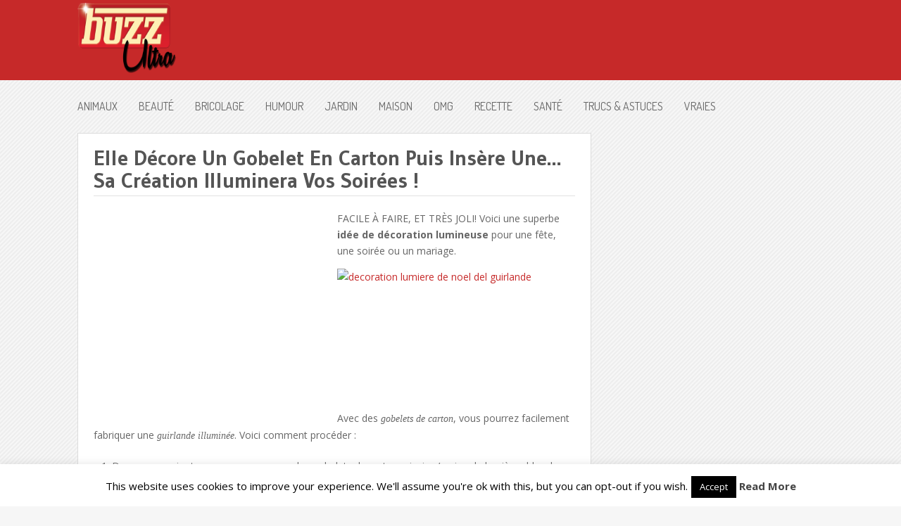

--- FILE ---
content_type: text/html; charset=UTF-8
request_url: http://buzzultra.com/bricolage-lumiere-noel-decoration-soiree/
body_size: 13201
content:
<!DOCTYPE html>
<html class="no-js" lang="fr-FR">
<head>
	<meta charset="UTF-8">
	<title>Elle Décore Un Gobelet En Carton Puis Insère Une… Sa Création Illuminera Vos Soirées ! &#187;</title>

<link rel="stylesheet" href="http://buzzultra.com/wp-content/plugins/sitepress-multilingual-cms/res/css/language-selector.css?v=2.9.1" type="text/css" media="all" />
	<link rel="icon" href="http://148.113.165.116/wp-content/uploads/2014/11/favicon.ico" type="image/x-icon" />
<!--iOS/android/handheld specific -->	
<link rel="apple-touch-icon" href="apple-touch-icon.png">
<meta name="viewport" content="width=device-width, initial-scale=1.0">
<meta name="apple-mobile-web-app-capable" content="yes">
<meta name="apple-mobile-web-app-status-bar-style" content="black">
	<link rel="stylesheet" type="text/css" media="all" href="http://buzzultra.com/wp-content/themes/nominal/style.css" />
	<link rel="pingback" href="http://buzzultra.com/xmlrpc.php" />
			<!--[if lt IE 9]>
		<script src="http://html5shim.googlecode.com/svn/trunk/html5.js"></script>
	<![endif]-->
	<!--start fonts-->
<link href="http://fonts.googleapis.com/css?family=Dosis" rel="stylesheet" type="text/css">
<style type="text/css">
#navigation a {font-family: 'Dosis', sans-serif;}
</style>
<link href="http://fonts.googleapis.com/css?family=Gudea:400,700" rel="stylesheet" type="text/css">
<style type="text/css">
.title, h1,h2,h3,h4,h5,h6 { font-family: 'Gudea', sans-serif;}
</style>
<link href="http://fonts.googleapis.com/css?family=Open Sans:400,400italic,700,700italic" rel="stylesheet" type="text/css">
<style type="text/css">
body {font-family: 'Open Sans', sans-serif;}
</style>
<!--end fonts-->
<style type="text/css">
body {background-color:#f6f6f6;}
body {background-image:url(http://buzzultra.com/wp-content/themes/nominal/images/pattern3.png);}
.mts-subscribe input[type="submit"], #navigation ul li li a:hover, .currenttext, .pagination a:hover, .reply a, #commentform input#submit, #searchform .sbutton, #tabber ul.tabs li a.selected, #tabber ul.tabs li.tab-recent-posts a.selected, .main-navigation, .metadate, .readMore a, #navigation ul li li:hover > a {background-color:#c62929; }
.single_post a, a:hover, .textwidget a, #commentform a, .copyrights a:hover, a, .sidebar.c-4-12 a:hover, footer .widget li a:hover {color:#c62929; }
.currenttext, .pagination a:hover { border-color:#c62929; }
/*.shareit { top: 380px; left: auto; z-index: 0; margin: 0 0 0 -115px; width: 90px; position: fixed; overflow: hidden; padding: 3px; }*/
/*.share-item {margin: 2px;}*/
</style>
<!-- Facebook Pixel Code -->
<script>
!function(f,b,e,v,n,t,s){if(f.fbq)return;n=f.fbq=function(){n.callMethod?
n.callMethod.apply(n,arguments):n.queue.push(arguments)};if(!f._fbq)f._fbq=n;
n.push=n;n.loaded=!0;n.version='2.0';n.queue=[];t=b.createElement(e);t.async=!0;
t.src=v;s=b.getElementsByTagName(e)[0];s.parentNode.insertBefore(t,s)}(window,
document,'script','//connect.facebook.net/en_US/fbevents.js');

fbq('init', '1671022256444746');
fbq('track', "PageView");</script>
<noscript><img height="1" width="1" style="display:none"
src="https://www.facebook.com/tr?id=1671022256444746&ev=PageView&noscript=1"
/></noscript>
<!-- End Facebook Pixel Code -->	<meta name='robots' content='index, follow, max-image-preview:large, max-snippet:-1, max-video-preview:-1' />

	<!-- This site is optimized with the Yoast SEO plugin v21.7 - https://yoast.com/wordpress/plugins/seo/ -->
	<link rel="canonical" href="https://buzzultra.com/bricolage-lumiere-noel-decoration-soiree/" />
	<meta property="og:locale" content="fr_FR" />
	<meta property="og:type" content="article" />
	<meta property="og:title" content="Elle Décore Un Gobelet En Carton Puis Insère Une… Sa Création Illuminera Vos Soirées ! &#187;" />
	<meta property="og:description" content="FACILE À FAIRE, ET TRÈS JOLI! Voici une superbe idée de décoration lumineuse pour une fête, une soirée ou un mariage. Avec des gobelets de carton, vous pourrez facilement fabriquer une guirlande illuminée. Voici comment procéder : Dans un premier temps, procurez-vous des gobelets de carton, ainsi qu’un jeu de lumières blanches DEL (LED). Prenez [&hellip;]" />
	<meta property="og:url" content="https://buzzultra.com/bricolage-lumiere-noel-decoration-soiree/" />
	<meta property="og:site_name" content="Buzz Ultra" />
	<meta property="article:published_time" content="2015-10-31T23:18:20+00:00" />
	<meta property="og:image" content="https://buzzultra.com/wp-content/uploads/2015/10/decoration-lumiere-de-noel-del-guirlande.jpg" />
	<meta property="og:image:width" content="799" />
	<meta property="og:image:height" content="481" />
	<meta property="og:image:type" content="image/jpeg" />
	<meta name="author" content="Alison" />
	<meta name="twitter:card" content="summary_large_image" />
	<script type="application/ld+json" class="yoast-schema-graph">{"@context":"https://schema.org","@graph":[{"@type":"WebPage","@id":"https://buzzultra.com/bricolage-lumiere-noel-decoration-soiree/","url":"https://buzzultra.com/bricolage-lumiere-noel-decoration-soiree/","name":"Elle Décore Un Gobelet En Carton Puis Insère Une… Sa Création Illuminera Vos Soirées ! &#187;","isPartOf":{"@id":"https://buzzultra.com/#website"},"primaryImageOfPage":{"@id":"https://buzzultra.com/bricolage-lumiere-noel-decoration-soiree/#primaryimage"},"image":{"@id":"https://buzzultra.com/bricolage-lumiere-noel-decoration-soiree/#primaryimage"},"thumbnailUrl":"https://buzzultra.com/wp-content/uploads/2015/10/decoration-lumiere-de-noel-del-guirlande.jpg","datePublished":"2015-10-31T23:18:20+00:00","dateModified":"2015-10-31T23:18:20+00:00","author":{"@id":"https://buzzultra.com/#/schema/person/ee2f54f1daa8282a2051ccf805859136"},"breadcrumb":{"@id":"https://buzzultra.com/bricolage-lumiere-noel-decoration-soiree/#breadcrumb"},"inLanguage":"fr-FR","potentialAction":[{"@type":"ReadAction","target":["https://buzzultra.com/bricolage-lumiere-noel-decoration-soiree/"]}]},{"@type":"ImageObject","inLanguage":"fr-FR","@id":"https://buzzultra.com/bricolage-lumiere-noel-decoration-soiree/#primaryimage","url":"https://buzzultra.com/wp-content/uploads/2015/10/decoration-lumiere-de-noel-del-guirlande.jpg","contentUrl":"https://buzzultra.com/wp-content/uploads/2015/10/decoration-lumiere-de-noel-del-guirlande.jpg","width":799,"height":481},{"@type":"BreadcrumbList","@id":"https://buzzultra.com/bricolage-lumiere-noel-decoration-soiree/#breadcrumb","itemListElement":[{"@type":"ListItem","position":1,"name":"Home","item":"https://buzzultra.com/"},{"@type":"ListItem","position":2,"name":"Elle Décore Un Gobelet En Carton Puis Insère Une… Sa Création Illuminera Vos Soirées !"}]},{"@type":"WebSite","@id":"https://buzzultra.com/#website","url":"https://buzzultra.com/","name":"Buzz Ultra","description":"Les Buzz Ultra du Web","potentialAction":[{"@type":"SearchAction","target":{"@type":"EntryPoint","urlTemplate":"https://buzzultra.com/?s={search_term_string}"},"query-input":"required name=search_term_string"}],"inLanguage":"fr-FR"},{"@type":"Person","@id":"https://buzzultra.com/#/schema/person/ee2f54f1daa8282a2051ccf805859136","name":"Alison","image":{"@type":"ImageObject","inLanguage":"fr-FR","@id":"https://buzzultra.com/#/schema/person/image/","url":"http://0.gravatar.com/avatar/947e2129c270d794ade8f2a9a7dc767c?s=96&d=mm&r=g","contentUrl":"http://0.gravatar.com/avatar/947e2129c270d794ade8f2a9a7dc767c?s=96&d=mm&r=g","caption":"Alison"},"sameAs":["http://148.113.165.116/author/alison/"],"url":"http://buzzultra.com/author/alison/"}]}</script>
	<!-- / Yoast SEO plugin. -->


<link rel='dns-prefetch' href='//ajax.googleapis.com' />
<link rel='dns-prefetch' href='//vjs.zencdn.net' />
<link rel="alternate" type="application/rss+xml" title="Buzz Ultra &raquo; Flux" href="http://buzzultra.com/feed/" />
<link rel="alternate" type="application/rss+xml" title="Buzz Ultra &raquo; Flux des commentaires" href="http://buzzultra.com/comments/feed/" />
<link rel="alternate" type="application/rss+xml" title="Buzz Ultra &raquo; Elle Décore Un Gobelet En Carton Puis Insère Une… Sa Création Illuminera Vos Soirées ! Flux des commentaires" href="http://buzzultra.com/bricolage-lumiere-noel-decoration-soiree/feed/" />
<script type="text/javascript">
/* <![CDATA[ */
window._wpemojiSettings = {"baseUrl":"https:\/\/s.w.org\/images\/core\/emoji\/14.0.0\/72x72\/","ext":".png","svgUrl":"https:\/\/s.w.org\/images\/core\/emoji\/14.0.0\/svg\/","svgExt":".svg","source":{"concatemoji":"http:\/\/buzzultra.com\/wp-includes\/js\/wp-emoji-release.min.js?ver=6.4.7"}};
/*! This file is auto-generated */
!function(i,n){var o,s,e;function c(e){try{var t={supportTests:e,timestamp:(new Date).valueOf()};sessionStorage.setItem(o,JSON.stringify(t))}catch(e){}}function p(e,t,n){e.clearRect(0,0,e.canvas.width,e.canvas.height),e.fillText(t,0,0);var t=new Uint32Array(e.getImageData(0,0,e.canvas.width,e.canvas.height).data),r=(e.clearRect(0,0,e.canvas.width,e.canvas.height),e.fillText(n,0,0),new Uint32Array(e.getImageData(0,0,e.canvas.width,e.canvas.height).data));return t.every(function(e,t){return e===r[t]})}function u(e,t,n){switch(t){case"flag":return n(e,"\ud83c\udff3\ufe0f\u200d\u26a7\ufe0f","\ud83c\udff3\ufe0f\u200b\u26a7\ufe0f")?!1:!n(e,"\ud83c\uddfa\ud83c\uddf3","\ud83c\uddfa\u200b\ud83c\uddf3")&&!n(e,"\ud83c\udff4\udb40\udc67\udb40\udc62\udb40\udc65\udb40\udc6e\udb40\udc67\udb40\udc7f","\ud83c\udff4\u200b\udb40\udc67\u200b\udb40\udc62\u200b\udb40\udc65\u200b\udb40\udc6e\u200b\udb40\udc67\u200b\udb40\udc7f");case"emoji":return!n(e,"\ud83e\udef1\ud83c\udffb\u200d\ud83e\udef2\ud83c\udfff","\ud83e\udef1\ud83c\udffb\u200b\ud83e\udef2\ud83c\udfff")}return!1}function f(e,t,n){var r="undefined"!=typeof WorkerGlobalScope&&self instanceof WorkerGlobalScope?new OffscreenCanvas(300,150):i.createElement("canvas"),a=r.getContext("2d",{willReadFrequently:!0}),o=(a.textBaseline="top",a.font="600 32px Arial",{});return e.forEach(function(e){o[e]=t(a,e,n)}),o}function t(e){var t=i.createElement("script");t.src=e,t.defer=!0,i.head.appendChild(t)}"undefined"!=typeof Promise&&(o="wpEmojiSettingsSupports",s=["flag","emoji"],n.supports={everything:!0,everythingExceptFlag:!0},e=new Promise(function(e){i.addEventListener("DOMContentLoaded",e,{once:!0})}),new Promise(function(t){var n=function(){try{var e=JSON.parse(sessionStorage.getItem(o));if("object"==typeof e&&"number"==typeof e.timestamp&&(new Date).valueOf()<e.timestamp+604800&&"object"==typeof e.supportTests)return e.supportTests}catch(e){}return null}();if(!n){if("undefined"!=typeof Worker&&"undefined"!=typeof OffscreenCanvas&&"undefined"!=typeof URL&&URL.createObjectURL&&"undefined"!=typeof Blob)try{var e="postMessage("+f.toString()+"("+[JSON.stringify(s),u.toString(),p.toString()].join(",")+"));",r=new Blob([e],{type:"text/javascript"}),a=new Worker(URL.createObjectURL(r),{name:"wpTestEmojiSupports"});return void(a.onmessage=function(e){c(n=e.data),a.terminate(),t(n)})}catch(e){}c(n=f(s,u,p))}t(n)}).then(function(e){for(var t in e)n.supports[t]=e[t],n.supports.everything=n.supports.everything&&n.supports[t],"flag"!==t&&(n.supports.everythingExceptFlag=n.supports.everythingExceptFlag&&n.supports[t]);n.supports.everythingExceptFlag=n.supports.everythingExceptFlag&&!n.supports.flag,n.DOMReady=!1,n.readyCallback=function(){n.DOMReady=!0}}).then(function(){return e}).then(function(){var e;n.supports.everything||(n.readyCallback(),(e=n.source||{}).concatemoji?t(e.concatemoji):e.wpemoji&&e.twemoji&&(t(e.twemoji),t(e.wpemoji)))}))}((window,document),window._wpemojiSettings);
/* ]]> */
</script>
<style id='wp-emoji-styles-inline-css' type='text/css'>

	img.wp-smiley, img.emoji {
		display: inline !important;
		border: none !important;
		box-shadow: none !important;
		height: 1em !important;
		width: 1em !important;
		margin: 0 0.07em !important;
		vertical-align: -0.1em !important;
		background: none !important;
		padding: 0 !important;
	}
</style>
<link rel='stylesheet' id='wp-block-library-css' href='http://buzzultra.com/wp-includes/css/dist/block-library/style.min.css?ver=6.4.7' type='text/css' media='all' />
<style id='classic-theme-styles-inline-css' type='text/css'>
/*! This file is auto-generated */
.wp-block-button__link{color:#fff;background-color:#32373c;border-radius:9999px;box-shadow:none;text-decoration:none;padding:calc(.667em + 2px) calc(1.333em + 2px);font-size:1.125em}.wp-block-file__button{background:#32373c;color:#fff;text-decoration:none}
</style>
<style id='global-styles-inline-css' type='text/css'>
body{--wp--preset--color--black: #000000;--wp--preset--color--cyan-bluish-gray: #abb8c3;--wp--preset--color--white: #ffffff;--wp--preset--color--pale-pink: #f78da7;--wp--preset--color--vivid-red: #cf2e2e;--wp--preset--color--luminous-vivid-orange: #ff6900;--wp--preset--color--luminous-vivid-amber: #fcb900;--wp--preset--color--light-green-cyan: #7bdcb5;--wp--preset--color--vivid-green-cyan: #00d084;--wp--preset--color--pale-cyan-blue: #8ed1fc;--wp--preset--color--vivid-cyan-blue: #0693e3;--wp--preset--color--vivid-purple: #9b51e0;--wp--preset--gradient--vivid-cyan-blue-to-vivid-purple: linear-gradient(135deg,rgba(6,147,227,1) 0%,rgb(155,81,224) 100%);--wp--preset--gradient--light-green-cyan-to-vivid-green-cyan: linear-gradient(135deg,rgb(122,220,180) 0%,rgb(0,208,130) 100%);--wp--preset--gradient--luminous-vivid-amber-to-luminous-vivid-orange: linear-gradient(135deg,rgba(252,185,0,1) 0%,rgba(255,105,0,1) 100%);--wp--preset--gradient--luminous-vivid-orange-to-vivid-red: linear-gradient(135deg,rgba(255,105,0,1) 0%,rgb(207,46,46) 100%);--wp--preset--gradient--very-light-gray-to-cyan-bluish-gray: linear-gradient(135deg,rgb(238,238,238) 0%,rgb(169,184,195) 100%);--wp--preset--gradient--cool-to-warm-spectrum: linear-gradient(135deg,rgb(74,234,220) 0%,rgb(151,120,209) 20%,rgb(207,42,186) 40%,rgb(238,44,130) 60%,rgb(251,105,98) 80%,rgb(254,248,76) 100%);--wp--preset--gradient--blush-light-purple: linear-gradient(135deg,rgb(255,206,236) 0%,rgb(152,150,240) 100%);--wp--preset--gradient--blush-bordeaux: linear-gradient(135deg,rgb(254,205,165) 0%,rgb(254,45,45) 50%,rgb(107,0,62) 100%);--wp--preset--gradient--luminous-dusk: linear-gradient(135deg,rgb(255,203,112) 0%,rgb(199,81,192) 50%,rgb(65,88,208) 100%);--wp--preset--gradient--pale-ocean: linear-gradient(135deg,rgb(255,245,203) 0%,rgb(182,227,212) 50%,rgb(51,167,181) 100%);--wp--preset--gradient--electric-grass: linear-gradient(135deg,rgb(202,248,128) 0%,rgb(113,206,126) 100%);--wp--preset--gradient--midnight: linear-gradient(135deg,rgb(2,3,129) 0%,rgb(40,116,252) 100%);--wp--preset--font-size--small: 13px;--wp--preset--font-size--medium: 20px;--wp--preset--font-size--large: 36px;--wp--preset--font-size--x-large: 42px;--wp--preset--spacing--20: 0.44rem;--wp--preset--spacing--30: 0.67rem;--wp--preset--spacing--40: 1rem;--wp--preset--spacing--50: 1.5rem;--wp--preset--spacing--60: 2.25rem;--wp--preset--spacing--70: 3.38rem;--wp--preset--spacing--80: 5.06rem;--wp--preset--shadow--natural: 6px 6px 9px rgba(0, 0, 0, 0.2);--wp--preset--shadow--deep: 12px 12px 50px rgba(0, 0, 0, 0.4);--wp--preset--shadow--sharp: 6px 6px 0px rgba(0, 0, 0, 0.2);--wp--preset--shadow--outlined: 6px 6px 0px -3px rgba(255, 255, 255, 1), 6px 6px rgba(0, 0, 0, 1);--wp--preset--shadow--crisp: 6px 6px 0px rgba(0, 0, 0, 1);}:where(.is-layout-flex){gap: 0.5em;}:where(.is-layout-grid){gap: 0.5em;}body .is-layout-flow > .alignleft{float: left;margin-inline-start: 0;margin-inline-end: 2em;}body .is-layout-flow > .alignright{float: right;margin-inline-start: 2em;margin-inline-end: 0;}body .is-layout-flow > .aligncenter{margin-left: auto !important;margin-right: auto !important;}body .is-layout-constrained > .alignleft{float: left;margin-inline-start: 0;margin-inline-end: 2em;}body .is-layout-constrained > .alignright{float: right;margin-inline-start: 2em;margin-inline-end: 0;}body .is-layout-constrained > .aligncenter{margin-left: auto !important;margin-right: auto !important;}body .is-layout-constrained > :where(:not(.alignleft):not(.alignright):not(.alignfull)){max-width: var(--wp--style--global--content-size);margin-left: auto !important;margin-right: auto !important;}body .is-layout-constrained > .alignwide{max-width: var(--wp--style--global--wide-size);}body .is-layout-flex{display: flex;}body .is-layout-flex{flex-wrap: wrap;align-items: center;}body .is-layout-flex > *{margin: 0;}body .is-layout-grid{display: grid;}body .is-layout-grid > *{margin: 0;}:where(.wp-block-columns.is-layout-flex){gap: 2em;}:where(.wp-block-columns.is-layout-grid){gap: 2em;}:where(.wp-block-post-template.is-layout-flex){gap: 1.25em;}:where(.wp-block-post-template.is-layout-grid){gap: 1.25em;}.has-black-color{color: var(--wp--preset--color--black) !important;}.has-cyan-bluish-gray-color{color: var(--wp--preset--color--cyan-bluish-gray) !important;}.has-white-color{color: var(--wp--preset--color--white) !important;}.has-pale-pink-color{color: var(--wp--preset--color--pale-pink) !important;}.has-vivid-red-color{color: var(--wp--preset--color--vivid-red) !important;}.has-luminous-vivid-orange-color{color: var(--wp--preset--color--luminous-vivid-orange) !important;}.has-luminous-vivid-amber-color{color: var(--wp--preset--color--luminous-vivid-amber) !important;}.has-light-green-cyan-color{color: var(--wp--preset--color--light-green-cyan) !important;}.has-vivid-green-cyan-color{color: var(--wp--preset--color--vivid-green-cyan) !important;}.has-pale-cyan-blue-color{color: var(--wp--preset--color--pale-cyan-blue) !important;}.has-vivid-cyan-blue-color{color: var(--wp--preset--color--vivid-cyan-blue) !important;}.has-vivid-purple-color{color: var(--wp--preset--color--vivid-purple) !important;}.has-black-background-color{background-color: var(--wp--preset--color--black) !important;}.has-cyan-bluish-gray-background-color{background-color: var(--wp--preset--color--cyan-bluish-gray) !important;}.has-white-background-color{background-color: var(--wp--preset--color--white) !important;}.has-pale-pink-background-color{background-color: var(--wp--preset--color--pale-pink) !important;}.has-vivid-red-background-color{background-color: var(--wp--preset--color--vivid-red) !important;}.has-luminous-vivid-orange-background-color{background-color: var(--wp--preset--color--luminous-vivid-orange) !important;}.has-luminous-vivid-amber-background-color{background-color: var(--wp--preset--color--luminous-vivid-amber) !important;}.has-light-green-cyan-background-color{background-color: var(--wp--preset--color--light-green-cyan) !important;}.has-vivid-green-cyan-background-color{background-color: var(--wp--preset--color--vivid-green-cyan) !important;}.has-pale-cyan-blue-background-color{background-color: var(--wp--preset--color--pale-cyan-blue) !important;}.has-vivid-cyan-blue-background-color{background-color: var(--wp--preset--color--vivid-cyan-blue) !important;}.has-vivid-purple-background-color{background-color: var(--wp--preset--color--vivid-purple) !important;}.has-black-border-color{border-color: var(--wp--preset--color--black) !important;}.has-cyan-bluish-gray-border-color{border-color: var(--wp--preset--color--cyan-bluish-gray) !important;}.has-white-border-color{border-color: var(--wp--preset--color--white) !important;}.has-pale-pink-border-color{border-color: var(--wp--preset--color--pale-pink) !important;}.has-vivid-red-border-color{border-color: var(--wp--preset--color--vivid-red) !important;}.has-luminous-vivid-orange-border-color{border-color: var(--wp--preset--color--luminous-vivid-orange) !important;}.has-luminous-vivid-amber-border-color{border-color: var(--wp--preset--color--luminous-vivid-amber) !important;}.has-light-green-cyan-border-color{border-color: var(--wp--preset--color--light-green-cyan) !important;}.has-vivid-green-cyan-border-color{border-color: var(--wp--preset--color--vivid-green-cyan) !important;}.has-pale-cyan-blue-border-color{border-color: var(--wp--preset--color--pale-cyan-blue) !important;}.has-vivid-cyan-blue-border-color{border-color: var(--wp--preset--color--vivid-cyan-blue) !important;}.has-vivid-purple-border-color{border-color: var(--wp--preset--color--vivid-purple) !important;}.has-vivid-cyan-blue-to-vivid-purple-gradient-background{background: var(--wp--preset--gradient--vivid-cyan-blue-to-vivid-purple) !important;}.has-light-green-cyan-to-vivid-green-cyan-gradient-background{background: var(--wp--preset--gradient--light-green-cyan-to-vivid-green-cyan) !important;}.has-luminous-vivid-amber-to-luminous-vivid-orange-gradient-background{background: var(--wp--preset--gradient--luminous-vivid-amber-to-luminous-vivid-orange) !important;}.has-luminous-vivid-orange-to-vivid-red-gradient-background{background: var(--wp--preset--gradient--luminous-vivid-orange-to-vivid-red) !important;}.has-very-light-gray-to-cyan-bluish-gray-gradient-background{background: var(--wp--preset--gradient--very-light-gray-to-cyan-bluish-gray) !important;}.has-cool-to-warm-spectrum-gradient-background{background: var(--wp--preset--gradient--cool-to-warm-spectrum) !important;}.has-blush-light-purple-gradient-background{background: var(--wp--preset--gradient--blush-light-purple) !important;}.has-blush-bordeaux-gradient-background{background: var(--wp--preset--gradient--blush-bordeaux) !important;}.has-luminous-dusk-gradient-background{background: var(--wp--preset--gradient--luminous-dusk) !important;}.has-pale-ocean-gradient-background{background: var(--wp--preset--gradient--pale-ocean) !important;}.has-electric-grass-gradient-background{background: var(--wp--preset--gradient--electric-grass) !important;}.has-midnight-gradient-background{background: var(--wp--preset--gradient--midnight) !important;}.has-small-font-size{font-size: var(--wp--preset--font-size--small) !important;}.has-medium-font-size{font-size: var(--wp--preset--font-size--medium) !important;}.has-large-font-size{font-size: var(--wp--preset--font-size--large) !important;}.has-x-large-font-size{font-size: var(--wp--preset--font-size--x-large) !important;}
.wp-block-navigation a:where(:not(.wp-element-button)){color: inherit;}
:where(.wp-block-post-template.is-layout-flex){gap: 1.25em;}:where(.wp-block-post-template.is-layout-grid){gap: 1.25em;}
:where(.wp-block-columns.is-layout-flex){gap: 2em;}:where(.wp-block-columns.is-layout-grid){gap: 2em;}
.wp-block-pullquote{font-size: 1.5em;line-height: 1.6;}
</style>
<link rel='stylesheet' id='cookie-law-info-css' href='http://buzzultra.com/wp-content/plugins/cookie-law-info/legacy/public/css/cookie-law-info-public.css?ver=3.1.7' type='text/css' media='all' />
<link rel='stylesheet' id='cookie-law-info-gdpr-css' href='http://buzzultra.com/wp-content/plugins/cookie-law-info/legacy/public/css/cookie-law-info-gdpr.css?ver=3.1.7' type='text/css' media='all' />
<link rel='stylesheet' id='videojs-plugin-css' href='http://buzzultra.com/wp-content/plugins/videojs-html5-video-player-for-wordpress/plugin-styles.css?ver=6.4.7' type='text/css' media='all' />
<link rel='stylesheet' id='videojs-css' href='//vjs.zencdn.net/4.5/video-js.css?ver=6.4.7' type='text/css' media='all' />
<link rel='stylesheet' id='prettyPhoto-css' href='http://buzzultra.com/wp-content/themes/nominal/css/prettyPhoto.css?ver=6.4.7' type='text/css' media='all' />
<script type="text/javascript" src="//ajax.googleapis.com/ajax/libs/jquery/1.8.3/jquery.min.js?ver=1.7.1" id="jquery-js"></script>
<script type="text/javascript" id="cookie-law-info-js-extra">
/* <![CDATA[ */
var Cli_Data = {"nn_cookie_ids":[],"cookielist":[],"non_necessary_cookies":[],"ccpaEnabled":"","ccpaRegionBased":"","ccpaBarEnabled":"","strictlyEnabled":["necessary","obligatoire"],"ccpaType":"gdpr","js_blocking":"","custom_integration":"","triggerDomRefresh":"","secure_cookies":""};
var cli_cookiebar_settings = {"animate_speed_hide":"500","animate_speed_show":"500","background":"#FFF","border":"#b1a6a6c2","border_on":"","button_1_button_colour":"#000","button_1_button_hover":"#000000","button_1_link_colour":"#fff","button_1_as_button":"1","button_1_new_win":"","button_2_button_colour":"#333","button_2_button_hover":"#292929","button_2_link_colour":"#444","button_2_as_button":"","button_2_hidebar":"","button_3_button_colour":"#000","button_3_button_hover":"#000000","button_3_link_colour":"#fff","button_3_as_button":"1","button_3_new_win":"","button_4_button_colour":"#000","button_4_button_hover":"#000000","button_4_link_colour":"#fff","button_4_as_button":"1","button_7_button_colour":"#61a229","button_7_button_hover":"#4e8221","button_7_link_colour":"#fff","button_7_as_button":"1","button_7_new_win":"","font_family":"inherit","header_fix":"","notify_animate_hide":"1","notify_animate_show":"","notify_div_id":"#cookie-law-info-bar","notify_position_horizontal":"right","notify_position_vertical":"bottom","scroll_close":"","scroll_close_reload":"","accept_close_reload":"","reject_close_reload":"","showagain_tab":"1","showagain_background":"#fff","showagain_border":"#000","showagain_div_id":"#cookie-law-info-again","showagain_x_position":"100px","text":"#000","show_once_yn":"","show_once":"10000","logging_on":"","as_popup":"","popup_overlay":"1","bar_heading_text":"","cookie_bar_as":"banner","popup_showagain_position":"bottom-right","widget_position":"left"};
var log_object = {"ajax_url":"https:\/\/buzzultra.com\/wp-admin\/admin-ajax.php"};
/* ]]> */
</script>
<script type="text/javascript" src="http://buzzultra.com/wp-content/plugins/cookie-law-info/legacy/public/js/cookie-law-info-public.js?ver=3.1.7" id="cookie-law-info-js"></script>
<script type="text/javascript" src="//ajax.googleapis.com/ajax/libs/jqueryui/1.9.2/jquery-ui.min.js?ver=1.8.16" id="jquery-ui-js"></script>
<script type="text/javascript" src="http://buzzultra.com/wp-content/themes/nominal/js/modernizr.min.js?ver=6.4.7" id="modernizr-js"></script>
<script type="text/javascript" src="http://buzzultra.com/wp-content/themes/nominal/js/customscript.js?ver=6.4.7" id="customscript-js"></script>
<script type="text/javascript" src="http://buzzultra.com/wp-content/themes/nominal/js/jquery.prettyPhoto.js?ver=6.4.7" id="prettyPhoto-js"></script>
<link rel="https://api.w.org/" href="http://buzzultra.com/wp-json/" /><link rel="alternate" type="application/json" href="http://buzzultra.com/wp-json/wp/v2/posts/6748" /><link rel="EditURI" type="application/rsd+xml" title="RSD" href="https://buzzultra.com/xmlrpc.php?rsd" />
<!--Theme by MyThemeShop.com-->
<link rel='shortlink' href='http://buzzultra.com/?p=6748' />
<link rel="alternate" type="application/json+oembed" href="http://buzzultra.com/wp-json/oembed/1.0/embed?url=http%3A%2F%2Fbuzzultra.com%2Fbricolage-lumiere-noel-decoration-soiree%2F" />
<link rel="alternate" type="text/xml+oembed" href="http://buzzultra.com/wp-json/oembed/1.0/embed?url=http%3A%2F%2Fbuzzultra.com%2Fbricolage-lumiere-noel-decoration-soiree%2F&#038;format=xml" />
<script type="text/javascript">var icl_lang = 'fr';var icl_home = 'http://buzzultra.com/';</script>
<script type="text/javascript" src="http://buzzultra.com/wp-content/plugins/sitepress-multilingual-cms/res/js/sitepress.js"></script>
<meta name="generator" content="WPML ver:2.9.1 stt:4,1;0" />

		<script type="text/javascript"> document.createElement("video");document.createElement("audio");document.createElement("track"); </script>
		<script>(function() {
var _fbq = window._fbq || (window._fbq = []);
if (!_fbq.loaded) {
var fbds = document.createElement('script');
fbds.async = true;
fbds.src = '//connect.facebook.net/fr_CA/fbds.js';
var s = document.getElementsByTagName('script')[0];
s.parentNode.insertBefore(fbds, s);
_fbq.loaded = true;
}
_fbq.push(['addPixelId', '675766325846404']);
})();
window._fbq = window._fbq || [];
window._fbq.push(['track', 'PixelInitialized', {}]);
</script>
<noscript><img height="1" width="1" alt="" style="display:none" src="https://www.facebook.com/tr?id=675766325846404&ev=PixelInitialized" /></noscript>
<style>
#toTop {
  display: none;
  background: #FFF;
  position: fixed;
  bottom: 0px;
  height: 230px;
  line-height: 25px;
  font-size: 15px;
  margin: 0px;
  right: 10px;
  bottom: 10px;
  z-index: 99999;
  box-shadow: 0 1px 3px -1px #404040;
  font-family: Arial, Helvetica, sans-serif;
}</style>
</head>
<body id="blog" class="post-template-default single single-post postid-6748 single-format-standard main cat-1567-id">
	<header class="main-header">
		<div class="main-navigation">
			<nav id="navigation">
				 
												<h2 id="logo">
								<a href="http://buzzultra.com"><img src="http://buzzultra.com/wp-content/uploads/2014/10/logo_1.png" width="140" height="100" alt="Buzz Ultra"></a>
							</h2><!-- END #logo -->
									 
													<!--#nav-primary-->
			</nav>
		</div>
		<div class="secondary-navigation">
			<nav id="navigation" >
									<ul class="menu">
							<li class="cat-item cat-item-9"><a href="http://buzzultra.com/category/animaux/">Animaux</a>
</li>
	<li class="cat-item cat-item-1568"><a href="http://buzzultra.com/category/beaute-2/">Beauté</a>
</li>
	<li class="cat-item cat-item-1567"><a href="http://buzzultra.com/category/bricolage-2/">Bricolage</a>
</li>
	<li class="cat-item cat-item-2"><a href="http://buzzultra.com/category/humour/">Humour</a>
</li>
	<li class="cat-item cat-item-6439"><a href="http://buzzultra.com/category/jardin-2/">Jardin</a>
</li>
	<li class="cat-item cat-item-785"><a href="http://buzzultra.com/category/maison-2/">Maison</a>
</li>
	<li class="cat-item cat-item-29"><a href="http://buzzultra.com/category/omg/">OMG</a>
</li>
	<li class="cat-item cat-item-614"><a href="http://buzzultra.com/category/recette/">recette</a>
</li>
	<li class="cat-item cat-item-778"><a href="http://buzzultra.com/category/sante-2/">Santé</a>
</li>
	<li class="cat-item cat-item-4"><a href="http://buzzultra.com/category/truc-astuce/">Trucs &amp; Astuces</a>
</li>
	<li class="cat-item cat-item-46"><a href="http://buzzultra.com/category/vraie/">Vraies</a>
</li>
					</ul>
							</nav>
		</div>	
	</header>
<div class="main-container">
<div id="page" class="single">
	<div class="content">
					<article class="article">
				<div id="content_box">
					<div class="single_post">
						<div id="content_bg" class="singleCon">
							<!--								<div class="breadcrumb">--><!--</div>-->
														<header>
								<h1 class="title single-title">Elle Décore Un Gobelet En Carton Puis Insère Une… Sa Création Illuminera Vos Soirées !</h1>
																	<div class="tablePost">   </a></span></div>
															</header><!--.headline_area-->
							<div id="post-6748" class="g post post-6748 type-post status-publish format-standard has-post-thumbnail hentry category-bricolage-2 tag-astuce tag-bricolage tag-deco-party tag-deco-soiree tag-decoration-noel tag-gobelet tag-gobelet-carton tag-lumiere-del tag-lumiere-noel tag-noel cat-1567-id has_thumb">
								<div class="post-single-content box mark-links">
																														<div class="topad">
												<script async src="//pagead2.googlesyndication.com/pagead/js/adsbygoogle.js"></script>
<!-- Nat -->
<ins class="adsbygoogle"
     style="display:inline-block;width:336px;height:280px"
     data-ad-client="ca-pub-8795967677944137"
     data-ad-slot="4457661916"></ins>
<script>
(adsbygoogle = window.adsbygoogle || []).push({});
</script>											</div>
																									
									<p>FACILE À FAIRE, ET TRÈS JOLI! Voici une superbe <strong>idée de décoration lumineuse</strong> pour une fête, une soirée ou un mariage.<br />
<a href="http://148.113.165.116/wp-content/uploads/2015/10/decoration-lumiere-de-noel-del-guirlande.jpg"><img fetchpriority="high" decoding="async" class="alignnone wp-image-6798" src="http://148.113.165.116/wp-content/uploads/2015/10/decoration-lumiere-de-noel-del-guirlande.jpg" alt="decoration lumiere de noel del guirlande" width="300" height="181" /></a></p>
<p>Avec des <em>gobelets de carton</em>, vous pourrez facilement fabriquer une <em>guirlande illuminée</em>. Voici comment procéder :</p>
<ol>
<li>Dans un premier temps, procurez-vous des gobelets de carton, ainsi qu’un jeu de lumières blanches<strong> DEL </strong><em>(LED).</em></li>
<li>Prenez ensuite un gobelet, et détachez le fond en tirant doucement à l’endroit où il a été collé. Pour visualiser la méthode, consultez la vidéo ci-dessous.</li>
<li>Reproduisez ce modèle sur un papier cartonné et découpez-le. Répétez cette étape, en utilisant cette fois-ci du papier décoratif. Faites-en quelques-uns avec ce même papier, et poursuivez avec un autre papier décoratif.</li>
<li>Appliquez du ruban double face à l’intérieur des modèles que vous venez de découper, et collez-les sur les gobelets de carton.</li>
<li>Prenez un exacto, retournez les gobelets à l’envers, et réalisez deux petites entailles en forme de X au centre. Insérez les lumières dans ce petit trou et accrochez entre 2 murs.</li>
</ol>
<p>Note : par mesure de sécurité, privilégiez les lumières DEL <em>(LED)</em>, celles-ci ne dégageant pas de chaleur. Veillez aussi à ne jamais les laisser allumées sur une période trop prolongée.<br />
<iframe src="https://www.youtube.com/embed/9EjJBzC6XtI?controls=0&amp;showinfo=0" width="600" height="338" frameborder="0" allowfullscreen="allowfullscreen"></iframe><br />
Aimez / Partagez cette belle décoration à faire soi-même</p>
									<script async src="//pagead2.googlesyndication.com/pagead/js/adsbygoogle.js"></script>
<!-- responsive_below_article -->
<ins class="adsbygoogle"
     style="display:block"
     data-ad-client="ca-pub-8795967677944137"
     data-ad-slot="5982765918"
     data-ad-format="auto"></ins>
<script>
(adsbygoogle = window.adsbygoogle || []).push({});
</script>
<div>
 
											</div>
                                    <div class="big-facebook-share" data-url="http://buzzultra.com/bricolage-lumiere-noel-decoration-soiree" id="fb-share-button">
                                        <span class="big-share-text">Partager sur Facebook</span>
                                    </div>
                                    <script>

                                        jQuery(function(){
                                            jQuery("#fb-share-button").on('click', function () {
                                                fbShare(jQuery(this).attr("data-url"));
                                            })
                                        });

                                        function fbShare(url) {
                                            var width=640;
                                            var height=320;
                                            var leftPosition, topPosition;
                                            leftPosition = (window.screen.width / 2) - ((width / 2) + 10);
                                            topPosition = (window.screen.height / 2) - ((height / 2) + 50);
                                            var windowFeatures = "status=no,height=" + height + ",width=" + width + ",resizable=no,left=" + leftPosition + ",top=" + topPosition + ",screenX=" + leftPosition + ",screenY=" + topPosition + ",toolbar=no,menubar=no,scrollbars=no,location=no,directories=no";
                                            var u=location.href;
                                            var t=document.title;
                                            window.open('http://www.facebook.com/sharer.php?u='+encodeURIComponent(url)+'&t='+encodeURIComponent(t),'sharer', windowFeatures);
                                            return false;
                                        }
                                    </script>
                                                                        <div class="shareit">
                                                                                                                                                                    <!-- Facebook -->
                                            <span class="share-item facebookbtn">
												<div id="fb-root"></div>
												<div class="fb-like" data-send="false" data-layout="button_count" data-width="150" data-show-faces="false" data-action="like" data-share="true"></div>
												</span>
                                                                                                                                                                                                    </div>
                                    <!--Shareit-->


                                    <div class="fb-comments" data-href="http://buzzultra.com/bricolage-lumiere-noel-decoration-soiree" data-numposts="5" data-colorscheme="light"></div>



																																							<div class="bottomad">
												<script async src="//pagead2.googlesyndication.com/pagead/js/adsbygoogle.js"></script>
<script>
     (adsbygoogle = window.adsbygoogle || []).push({
          google_ad_client: "ca-pub-8795967677944137",
          enable_page_level_ads: true
     });
</script>											</div>
																			 
									
								</div>
							</div>
						</div><!--.post-content box mark-links-->
												  
					</div><!--.g post-->
					
				</div>

			</article>

				<aside class="sidebar c-4-12">
	<div id="sidebars" class="g">
		<div class="sidebar">
			<ul class="sidebar_list">
			    


				<li id="widget_text" class="widget widget-sidebar">			<div class="textwidget"><script async src="//pagead2.googlesyndication.com/pagead/js/adsbygoogle.js"></script>
<!-- 300x600_right-side -->
<ins class="adsbygoogle"
     style="display:inline-block;width:300px;height:600px"
     data-ad-client="ca-pub-8795967677944137"
     data-ad-slot="1412965515"></ins>
<script>
(adsbygoogle = window.adsbygoogle || []).push({});
</script></div>
		</li><li id="widget_text" class="widget widget-sidebar">			<div class="textwidget"><script type="text/javascript" src="//static.criteo.net/js/ld/publishertag.js"></script>
<script type="text/javascript">
Criteo.DisplayAd({
    "zoneid": 364451,
    "async": false});
</script></div>
		</li><li id="widget_text" class="widget widget-sidebar"><h3>SUIVEZ-NOUS SUR FACEBOOK</h3>			<div class="textwidget"><div class="fb-page" data-href="https://www.facebook.com/pages/BuzzUltra/631338173655333?ref=hl" data-width="300" data-small-header="false" data-adapt-container-width="true" data-hide-cover="false" data-show-facepile="true" data-show-posts="false">
<div class="fb-xfbml-parse-ignore">
<blockquote cite="https://www.facebook.com/pages/BuzzUltra/631338173655333?ref=hl"><p><a href="https://www.facebook.com/pages/BuzzUltra/631338173655333?ref=hl">BuzzUltra</a></p></blockquote>
</div>
</div>
</div>
		</li>				   
			</ul>
		</div>
	</div><!--sidebars-->
</aside>
	</div><!--#page-->
</div><!--.container-->
</div>
	<footer>
		<div class="container">
			<div class="footer-widgets">
			<div id="toTop" style="display: none; bottom: 10px;">
                	 			 <div class="fb-page" data-href="https://www.facebook.com/pages/BuzzUltra/631338173655333?ref=hl" data-small-header="false" data-adapt-container-width="true" data-hide-cover="false" data-show-facepile="true" data-show-posts="false">
<div class="fb-xfbml-parse-ignore">
<blockquote cite="https://www.facebook.com/pages/BuzzUltra/631338173655333?ref=hl"><a href="https://www.facebook.com/pages/BuzzUltra/631338173655333?ref=hl">BuzzUltra</a></p></blockquote>
</div>
</div>
 
		
                </div>
					<div class="f-widget">
					</div>
	<div class="sepFoot"></div>
	<div class="f-widget">
					</div>
	<div class="sepFoot"></div>
	<div class="f-widget last">
					</div>
			</div><!--.footer-widgets-->
		</div><!--.container-->
		<div class="copyrights">
			<!--start copyrights-->
<div class="row" id="copyright-note">
<span><a href="http://buzzultra.com/" title="Les Buzz Ultra du Web">Buzz Ultra</a> Copyright &copy; 2026.</span>
<div class="top">&nbsp;<a href="#top" class="toplink">Back to Top &uarr;</a></div>
</div>
<!--end copyrights-->
		</div>
	</footer><!--footer-->
<!--Twitter Button Script------>
<script>!function(d,s,id){var js,fjs=d.getElementsByTagName(s)[0];if(!d.getElementById(id)){js=d.createElement(s);js.id=id;js.src="//platform.twitter.com/widgets.js";fjs.parentNode.insertBefore(js,fjs);}}(document,"script","twitter-wjs");</script>
<script type="text/javascript">
  (function() {
    var po = document.createElement('script'); po.type = 'text/javascript'; po.async = true;
    po.src = 'https://apis.google.com/js/plusone.js';
    var s = document.getElementsByTagName('script')[0]; s.parentNode.insertBefore(po, s);
  })();
</script>
<!--Facebook Like Button Script------>
<script>(function(d, s, id) {
  var js, fjs = d.getElementsByTagName(s)[0];
  if (d.getElementById(id)) return;
  js = d.createElement(s); js.id = id;
  js.src = "//connect.facebook.net/fr_FR/all.js#xfbml=1&appId=136911316406581";
  fjs.parentNode.insertBefore(js, fjs);
}(document, 'script', 'facebook-jssdk'));</script>
<!--start lightbox-->
<script type="text/javascript">  
jQuery(document).ready(function($) {
$("a[href$='.jpg'], a[href$='.jpeg'], a[href$='.gif'], a[href$='.png']").prettyPhoto({
slideshow: 5000,
autoplay_slideshow: false,
animationSpeed: 'normal',
padding: 40,
opacity: 0.35,
showTitle: true,
social_tools: false
});
})
</script>
<!--end lightbox-->
<!--start footer code-->
<script>
  (function(i,s,o,g,r,a,m){i['GoogleAnalyticsObject']=r;i[r]=i[r]||function(){
  (i[r].q=i[r].q||[]).push(arguments)},i[r].l=1*new Date();a=s.createElement(o),
  m=s.getElementsByTagName(o)[0];a.async=1;a.src=g;m.parentNode.insertBefore(a,m)
  })(window,document,'script','//www.google-analytics.com/analytics.js','ga');

  ga('create', 'UA-56067000-1', 'auto');
  ga('send', 'pageview');

</script><!--end footer code-->
<!--googleoff: all--><div id="cookie-law-info-bar" data-nosnippet="true"><span>This website uses cookies to improve your experience. We'll assume you're ok with this, but you can opt-out if you wish.<a role='button' data-cli_action="accept" id="cookie_action_close_header" class="medium cli-plugin-button cli-plugin-main-button cookie_action_close_header cli_action_button wt-cli-accept-btn">Accept</a> <a href="http://148.113.165.116" id="CONSTANT_OPEN_URL" target="_blank" class="cli-plugin-main-link">Read More</a></span></div><div id="cookie-law-info-again" data-nosnippet="true"><span id="cookie_hdr_showagain">Privacy &amp; Cookies Policy</span></div><div class="cli-modal" data-nosnippet="true" id="cliSettingsPopup" tabindex="-1" role="dialog" aria-labelledby="cliSettingsPopup" aria-hidden="true">
  <div class="cli-modal-dialog" role="document">
	<div class="cli-modal-content cli-bar-popup">
		  <button type="button" class="cli-modal-close" id="cliModalClose">
			<svg class="" viewBox="0 0 24 24"><path d="M19 6.41l-1.41-1.41-5.59 5.59-5.59-5.59-1.41 1.41 5.59 5.59-5.59 5.59 1.41 1.41 5.59-5.59 5.59 5.59 1.41-1.41-5.59-5.59z"></path><path d="M0 0h24v24h-24z" fill="none"></path></svg>
			<span class="wt-cli-sr-only">Fermer</span>
		  </button>
		  <div class="cli-modal-body">
			<div class="cli-container-fluid cli-tab-container">
	<div class="cli-row">
		<div class="cli-col-12 cli-align-items-stretch cli-px-0">
			<div class="cli-privacy-overview">
				<h4>Privacy Overview</h4>				<div class="cli-privacy-content">
					<div class="cli-privacy-content-text">This website uses cookies to improve your experience while you navigate through the website. Out of these, the cookies that are categorized as necessary are stored on your browser as they are essential for the working of basic functionalities of the website. We also use third-party cookies that help us analyze and understand how you use this website. These cookies will be stored in your browser only with your consent. You also have the option to opt-out of these cookies. But opting out of some of these cookies may affect your browsing experience.</div>
				</div>
				<a class="cli-privacy-readmore" aria-label="Voir plus" role="button" data-readmore-text="Voir plus" data-readless-text="Voir moins"></a>			</div>
		</div>
		<div class="cli-col-12 cli-align-items-stretch cli-px-0 cli-tab-section-container">
												<div class="cli-tab-section">
						<div class="cli-tab-header">
							<a role="button" tabindex="0" class="cli-nav-link cli-settings-mobile" data-target="necessary" data-toggle="cli-toggle-tab">
								Necessary							</a>
															<div class="wt-cli-necessary-checkbox">
									<input type="checkbox" class="cli-user-preference-checkbox"  id="wt-cli-checkbox-necessary" data-id="checkbox-necessary" checked="checked"  />
									<label class="form-check-label" for="wt-cli-checkbox-necessary">Necessary</label>
								</div>
								<span class="cli-necessary-caption">Toujours activé</span>
													</div>
						<div class="cli-tab-content">
							<div class="cli-tab-pane cli-fade" data-id="necessary">
								<div class="wt-cli-cookie-description">
									Necessary cookies are absolutely essential for the website to function properly. This category only includes cookies that ensures basic functionalities and security features of the website. These cookies do not store any personal information.								</div>
							</div>
						</div>
					</div>
																	<div class="cli-tab-section">
						<div class="cli-tab-header">
							<a role="button" tabindex="0" class="cli-nav-link cli-settings-mobile" data-target="non-necessary" data-toggle="cli-toggle-tab">
								Non-necessary							</a>
															<div class="cli-switch">
									<input type="checkbox" id="wt-cli-checkbox-non-necessary" class="cli-user-preference-checkbox"  data-id="checkbox-non-necessary" checked='checked' />
									<label for="wt-cli-checkbox-non-necessary" class="cli-slider" data-cli-enable="Activé" data-cli-disable="Désactivé"><span class="wt-cli-sr-only">Non-necessary</span></label>
								</div>
													</div>
						<div class="cli-tab-content">
							<div class="cli-tab-pane cli-fade" data-id="non-necessary">
								<div class="wt-cli-cookie-description">
									Any cookies that may not be particularly necessary for the website to function and is used specifically to collect user personal data via analytics, ads, other embedded contents are termed as non-necessary cookies. It is mandatory to procure user consent prior to running these cookies on your website.								</div>
							</div>
						</div>
					</div>
										</div>
	</div>
</div>
		  </div>
		  <div class="cli-modal-footer">
			<div class="wt-cli-element cli-container-fluid cli-tab-container">
				<div class="cli-row">
					<div class="cli-col-12 cli-align-items-stretch cli-px-0">
						<div class="cli-tab-footer wt-cli-privacy-overview-actions">
						
															<a id="wt-cli-privacy-save-btn" role="button" tabindex="0" data-cli-action="accept" class="wt-cli-privacy-btn cli_setting_save_button wt-cli-privacy-accept-btn cli-btn">Enregistrer &amp; appliquer</a>
													</div>
						
					</div>
				</div>
			</div>
		</div>
	</div>
  </div>
</div>
<div class="cli-modal-backdrop cli-fade cli-settings-overlay"></div>
<div class="cli-modal-backdrop cli-fade cli-popupbar-overlay"></div>
<!--googleon: all-->
                <div id="lang_sel_footer">
                    <ul>
                        <li><a rel="alternate" hreflang="fr" href="http://buzzultra.com/bricolage-lumiere-noel-decoration-soiree/" class="lang_sel_sel"><span  class="icl_lang_sel_current">Français</span></a></li>
                        <li><a rel="alternate" hreflang="en" href="http://buzzultra.com/en/"><span  class="icl_lang_sel_native">English</span> <span  class="icl_lang_sel_translated"><span  class="icl_lang_sel_native">(</span>Anglais<span  class="icl_lang_sel_native">)</span></span></a></li>
                    </ul>
                </div><script type="text/javascript" src="http://buzzultra.com/wp-content/plugins/ninjapopup424/js/jquery.ck.min.js?ver=6.4.7" id="jquery-np-cookie-js"></script>
<script type="text/javascript" src="http://buzzultra.com/wp-content/plugins/ninjapopup424/js/ninjapopups.min.js?ver=6.4.7" id="js-ninjapopups-js"></script>
<script type="text/javascript" src="http://buzzultra.com/wp-includes/js/comment-reply.min.js?ver=6.4.7" id="comment-reply-js" async="async" data-wp-strategy="async"></script>
</body>
</html>


<!-- Page supported by LiteSpeed Cache 6.0 on 2026-01-25 09:28:32 -->

--- FILE ---
content_type: text/html; charset=utf-8
request_url: https://www.google.com/recaptcha/api2/aframe
body_size: 268
content:
<!DOCTYPE HTML><html><head><meta http-equiv="content-type" content="text/html; charset=UTF-8"></head><body><script nonce="8a23ECzRPLK87dBJynWq8g">/** Anti-fraud and anti-abuse applications only. See google.com/recaptcha */ try{var clients={'sodar':'https://pagead2.googlesyndication.com/pagead/sodar?'};window.addEventListener("message",function(a){try{if(a.source===window.parent){var b=JSON.parse(a.data);var c=clients[b['id']];if(c){var d=document.createElement('img');d.src=c+b['params']+'&rc='+(localStorage.getItem("rc::a")?sessionStorage.getItem("rc::b"):"");window.document.body.appendChild(d);sessionStorage.setItem("rc::e",parseInt(sessionStorage.getItem("rc::e")||0)+1);localStorage.setItem("rc::h",'1769351316578');}}}catch(b){}});window.parent.postMessage("_grecaptcha_ready", "*");}catch(b){}</script></body></html>